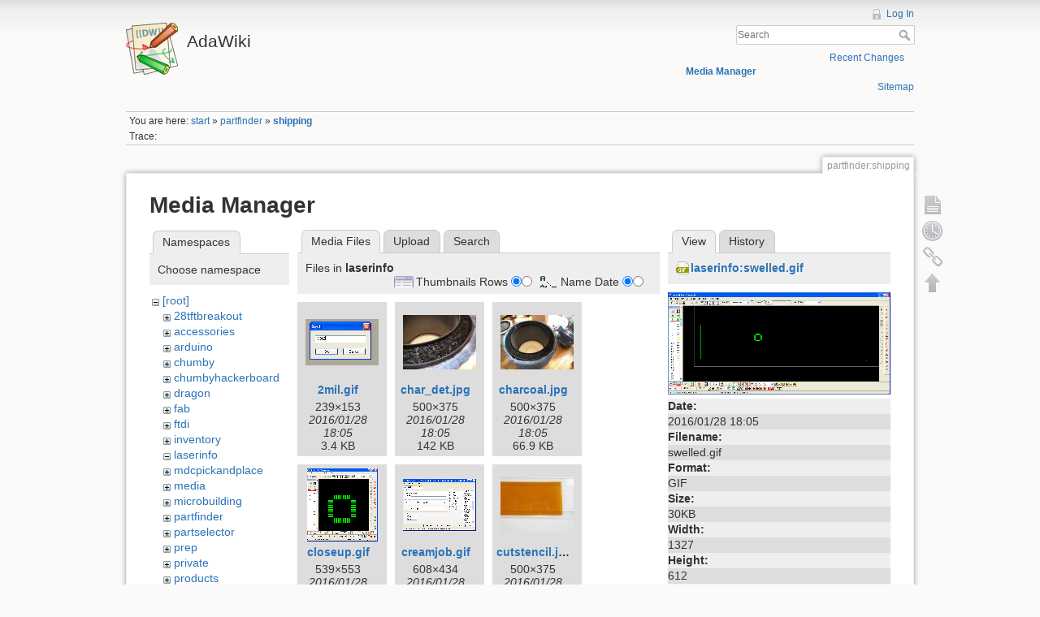

--- FILE ---
content_type: text/html; charset=utf-8
request_url: http://wiki.ladyada.net/partfinder/shipping?image=laserinfo%3Aswelled.gif&ns=laserinfo&tab_details=view&do=media&tab_files=files
body_size: 37857
content:
<!DOCTYPE html>
<html lang="en" dir="ltr" class="no-js">
<head>
    <meta charset="utf-8" />
    <title>partfinder:shipping [AdaWiki]</title>
    <script>(function(H){H.className=H.className.replace(/\bno-js\b/,'js')})(document.documentElement)</script>
    <meta name="generator" content="DokuWiki"/>
<meta name="robots" content="noindex,nofollow"/>
<link rel="search" type="application/opensearchdescription+xml" href="/lib/exe/opensearch.php" title="AdaWiki"/>
<link rel="start" href="/"/>
<link rel="contents" href="/partfinder/shipping?do=index" title="Sitemap"/>
<link rel="alternate" type="application/rss+xml" title="Recent Changes" href="/feed.php"/>
<link rel="alternate" type="application/rss+xml" title="Current namespace" href="/feed.php?mode=list&amp;ns=partfinder"/>
<link rel="alternate" type="text/html" title="Plain HTML" href="/_export/xhtml/partfinder/shipping"/>
<link rel="alternate" type="text/plain" title="Wiki Markup" href="/_export/raw/partfinder/shipping"/>
<link rel="stylesheet" type="text/css" href="/lib/exe/css.php?t=dokuwiki&amp;tseed=c503b46fe452c80cb097188d863f4b9e"/>
<!--[if gte IE 9]><!-->
<script type="text/javascript">/*<![CDATA[*/var NS='partfinder';var JSINFO = {"id":"partfinder:shipping","namespace":"partfinder"};
/*!]]>*/</script>
<script type="text/javascript" charset="utf-8" src="/lib/exe/jquery.php?tseed=d41d8cd98f00b204e9800998ecf8427e"></script>
<script type="text/javascript" charset="utf-8" src="/lib/exe/js.php?t=dokuwiki&amp;tseed=c503b46fe452c80cb097188d863f4b9e"></script>
<script type="text/javascript" charset="utf-8" src="/lib/plugins/googlemap3/googlemap3.js"></script>
<script type="text/javascript" charset="utf-8">/*<![CDATA[*/
function loadScript() {
  var script = document.createElement("script");
  script.type = "text/javascript";
  script.src = "http://maps.google.com/maps/api/js?sensor=false&callback=init_googlemap3";
  document.body.appendChild(script);
}
var googlscriptloaded = 0;

/*!]]>*/</script>
<!--<![endif]-->
    <meta name="viewport" content="width=device-width,initial-scale=1" />
    <link rel="shortcut icon" href="/lib/tpl/dokuwiki/images/favicon.ico" />
<link rel="apple-touch-icon" href="/lib/tpl/dokuwiki/images/apple-touch-icon.png" />
    </head>

<body>
    <!--[if lte IE 8 ]><div id="IE8"><![endif]-->
    <div id="dokuwiki__site"><div id="dokuwiki__top" class="site dokuwiki mode_media tpl_dokuwiki     ">

        
<!-- ********** HEADER ********** -->
<div id="dokuwiki__header"><div class="pad group">

    
    <div class="headings group">
        <ul class="a11y skip">
            <li><a href="#dokuwiki__content">skip to content</a></li>
        </ul>

        <h1><a href="/start"  accesskey="h" title="[H]"><img src="/lib/tpl/dokuwiki/images/logo.png" width="64" height="64" alt="" /> <span>AdaWiki</span></a></h1>
            </div>

    <div class="tools group">
        <!-- USER TOOLS -->
                    <div id="dokuwiki__usertools">
                <h3 class="a11y">User Tools</h3>
                <ul>
                    <li><a href="/partfinder/shipping?do=login&amp;sectok="  class="action login" rel="nofollow" title="Log In">Log In</a></li>                </ul>
            </div>
        
        <!-- SITE TOOLS -->
        <div id="dokuwiki__sitetools">
            <h3 class="a11y">Site Tools</h3>
            <form action="/start" accept-charset="utf-8" class="search" id="dw__search" method="get" role="search"><div class="no"><input type="hidden" name="do" value="search" /><input type="text" placeholder="Search" id="qsearch__in" accesskey="f" name="id" class="edit" title="[F]" /><button type="submit" title="Search">Search</button><div id="qsearch__out" class="ajax_qsearch JSpopup"></div></div></form>            <div class="mobileTools">
                <form action="/doku.php" method="get" accept-charset="utf-8"><div class="no"><input type="hidden" name="id" value="partfinder:shipping" /><select name="do" class="edit quickselect" title="Tools"><option value="">Tools</option><optgroup label="Page Tools"><option value="">Show page</option><option value="revisions">Old revisions</option><option value="backlink">Backlinks</option></optgroup><optgroup label="Site Tools"><option value="recent">Recent Changes</option><option value="media">Media Manager</option><option value="index">Sitemap</option></optgroup><optgroup label="User Tools"><option value="login">Log In</option></optgroup></select><button type="submit">&gt;</button></div></form>            </div>
            <ul>
                <li><a href="/partfinder/shipping?do=recent"  class="action recent" accesskey="r" rel="nofollow" title="Recent Changes [R]">Recent Changes</a></li><li><a href="/partfinder/shipping?do=media&amp;ns=partfinder"  class="action media" rel="nofollow" title="Media Manager">Media Manager</a></li><li><a href="/partfinder/shipping?do=index"  class="action index" accesskey="x" rel="nofollow" title="Sitemap [X]">Sitemap</a></li>            </ul>
        </div>

    </div>

    <!-- BREADCRUMBS -->
            <div class="breadcrumbs">
                            <div class="youarehere"><span class="bchead">You are here: </span><span class="home"><bdi><a href="/start" class="wikilink1" title="start">start</a></bdi></span> » <bdi><a href="/partfinder/start" class="wikilink1" title="partfinder:start">partfinder</a></bdi> » <bdi><span class="curid"><a href="/partfinder/shipping" class="wikilink1" title="partfinder:shipping">shipping</a></span></bdi></div>
                                        <div class="trace"><span class="bchead">Trace:</span></div>
                    </div>
    


    <hr class="a11y" />
</div></div><!-- /header -->

        <div class="wrapper group">

            
            <!-- ********** CONTENT ********** -->
            <div id="dokuwiki__content"><div class="pad group">
                
                <div class="pageId"><span>partfinder:shipping</span></div>

                <div class="page group">
                                                            <!-- wikipage start -->
                    <div id="mediamanager__page">
<h1>Media Manager</h1>
<div class="panel namespaces">
<h2>Namespaces</h2>
<div class="panelHeader">Choose namespace</div>
<div class="panelContent" id="media__tree">

<ul class="idx">
<li class="media level0 open"><img src="/lib/images/minus.gif" alt="−" /><div class="li"><a href="/partfinder/shipping?ns=&amp;tab_files=files&amp;do=media&amp;tab_details=view&amp;image=laserinfo%3Aswelled.gif" class="idx_dir">[root]</a></div>
<ul class="idx">
<li class="media level1 closed"><img src="/lib/images/plus.gif" alt="+" /><div class="li"><a href="/partfinder/shipping?ns=28tftbreakout&amp;tab_files=files&amp;do=media&amp;tab_details=view&amp;image=laserinfo%3Aswelled.gif" class="idx_dir">28tftbreakout</a></div></li>
<li class="media level1 closed"><img src="/lib/images/plus.gif" alt="+" /><div class="li"><a href="/partfinder/shipping?ns=accessories&amp;tab_files=files&amp;do=media&amp;tab_details=view&amp;image=laserinfo%3Aswelled.gif" class="idx_dir">accessories</a></div></li>
<li class="media level1 closed"><img src="/lib/images/plus.gif" alt="+" /><div class="li"><a href="/partfinder/shipping?ns=arduino&amp;tab_files=files&amp;do=media&amp;tab_details=view&amp;image=laserinfo%3Aswelled.gif" class="idx_dir">arduino</a></div></li>
<li class="media level1 closed"><img src="/lib/images/plus.gif" alt="+" /><div class="li"><a href="/partfinder/shipping?ns=chumby&amp;tab_files=files&amp;do=media&amp;tab_details=view&amp;image=laserinfo%3Aswelled.gif" class="idx_dir">chumby</a></div></li>
<li class="media level1 closed"><img src="/lib/images/plus.gif" alt="+" /><div class="li"><a href="/partfinder/shipping?ns=chumbyhackerboard&amp;tab_files=files&amp;do=media&amp;tab_details=view&amp;image=laserinfo%3Aswelled.gif" class="idx_dir">chumbyhackerboard</a></div></li>
<li class="media level1 closed"><img src="/lib/images/plus.gif" alt="+" /><div class="li"><a href="/partfinder/shipping?ns=dragon&amp;tab_files=files&amp;do=media&amp;tab_details=view&amp;image=laserinfo%3Aswelled.gif" class="idx_dir">dragon</a></div></li>
<li class="media level1 closed"><img src="/lib/images/plus.gif" alt="+" /><div class="li"><a href="/partfinder/shipping?ns=fab&amp;tab_files=files&amp;do=media&amp;tab_details=view&amp;image=laserinfo%3Aswelled.gif" class="idx_dir">fab</a></div></li>
<li class="media level1 closed"><img src="/lib/images/plus.gif" alt="+" /><div class="li"><a href="/partfinder/shipping?ns=ftdi&amp;tab_files=files&amp;do=media&amp;tab_details=view&amp;image=laserinfo%3Aswelled.gif" class="idx_dir">ftdi</a></div></li>
<li class="media level1 closed"><img src="/lib/images/plus.gif" alt="+" /><div class="li"><a href="/partfinder/shipping?ns=inventory&amp;tab_files=files&amp;do=media&amp;tab_details=view&amp;image=laserinfo%3Aswelled.gif" class="idx_dir">inventory</a></div></li>
<li class="media level1 open"><img src="/lib/images/minus.gif" alt="−" /><div class="li"><a href="/partfinder/shipping?ns=laserinfo&amp;tab_files=files&amp;do=media&amp;tab_details=view&amp;image=laserinfo%3Aswelled.gif" class="idx_dir">laserinfo</a></div></li>
<li class="media level1 closed"><img src="/lib/images/plus.gif" alt="+" /><div class="li"><a href="/partfinder/shipping?ns=mdcpickandplace&amp;tab_files=files&amp;do=media&amp;tab_details=view&amp;image=laserinfo%3Aswelled.gif" class="idx_dir">mdcpickandplace</a></div></li>
<li class="media level1 closed"><img src="/lib/images/plus.gif" alt="+" /><div class="li"><a href="/partfinder/shipping?ns=media&amp;tab_files=files&amp;do=media&amp;tab_details=view&amp;image=laserinfo%3Aswelled.gif" class="idx_dir">media</a></div></li>
<li class="media level1 closed"><img src="/lib/images/plus.gif" alt="+" /><div class="li"><a href="/partfinder/shipping?ns=microbuilding&amp;tab_files=files&amp;do=media&amp;tab_details=view&amp;image=laserinfo%3Aswelled.gif" class="idx_dir">microbuilding</a></div></li>
<li class="media level1 closed"><img src="/lib/images/plus.gif" alt="+" /><div class="li"><a href="/partfinder/shipping?ns=partfinder&amp;tab_files=files&amp;do=media&amp;tab_details=view&amp;image=laserinfo%3Aswelled.gif" class="idx_dir">partfinder</a></div></li>
<li class="media level1 closed"><img src="/lib/images/plus.gif" alt="+" /><div class="li"><a href="/partfinder/shipping?ns=partselector&amp;tab_files=files&amp;do=media&amp;tab_details=view&amp;image=laserinfo%3Aswelled.gif" class="idx_dir">partselector</a></div></li>
<li class="media level1 closed"><img src="/lib/images/plus.gif" alt="+" /><div class="li"><a href="/partfinder/shipping?ns=prep&amp;tab_files=files&amp;do=media&amp;tab_details=view&amp;image=laserinfo%3Aswelled.gif" class="idx_dir">prep</a></div></li>
<li class="media level1 closed"><img src="/lib/images/plus.gif" alt="+" /><div class="li"><a href="/partfinder/shipping?ns=private&amp;tab_files=files&amp;do=media&amp;tab_details=view&amp;image=laserinfo%3Aswelled.gif" class="idx_dir">private</a></div></li>
<li class="media level1 closed"><img src="/lib/images/plus.gif" alt="+" /><div class="li"><a href="/partfinder/shipping?ns=products&amp;tab_files=files&amp;do=media&amp;tab_details=view&amp;image=laserinfo%3Aswelled.gif" class="idx_dir">products</a></div></li>
<li class="media level1 closed"><img src="/lib/images/plus.gif" alt="+" /><div class="li"><a href="/partfinder/shipping?ns=tempcontroller&amp;tab_files=files&amp;do=media&amp;tab_details=view&amp;image=laserinfo%3Aswelled.gif" class="idx_dir">tempcontroller</a></div></li>
<li class="media level1 closed"><img src="/lib/images/plus.gif" alt="+" /><div class="li"><a href="/partfinder/shipping?ns=todo&amp;tab_files=files&amp;do=media&amp;tab_details=view&amp;image=laserinfo%3Aswelled.gif" class="idx_dir">todo</a></div></li>
<li class="media level1 closed"><img src="/lib/images/plus.gif" alt="+" /><div class="li"><a href="/partfinder/shipping?ns=tutorials&amp;tab_files=files&amp;do=media&amp;tab_details=view&amp;image=laserinfo%3Aswelled.gif" class="idx_dir">tutorials</a></div></li>
<li class="media level1 closed"><img src="/lib/images/plus.gif" alt="+" /><div class="li"><a href="/partfinder/shipping?ns=wavebubble&amp;tab_files=files&amp;do=media&amp;tab_details=view&amp;image=laserinfo%3Aswelled.gif" class="idx_dir">wavebubble</a></div></li>
<li class="media level1 closed"><img src="/lib/images/plus.gif" alt="+" /><div class="li"><a href="/partfinder/shipping?ns=website&amp;tab_files=files&amp;do=media&amp;tab_details=view&amp;image=laserinfo%3Aswelled.gif" class="idx_dir">website</a></div></li>
<li class="media level1 closed"><img src="/lib/images/plus.gif" alt="+" /><div class="li"><a href="/partfinder/shipping?ns=wiki&amp;tab_files=files&amp;do=media&amp;tab_details=view&amp;image=laserinfo%3Aswelled.gif" class="idx_dir">wiki</a></div></li>
<li class="media level1 closed"><img src="/lib/images/plus.gif" alt="+" /><div class="li"><a href="/partfinder/shipping?ns=x0x&amp;tab_files=files&amp;do=media&amp;tab_details=view&amp;image=laserinfo%3Aswelled.gif" class="idx_dir">x0x</a></div></li>
<li class="media level1 closed"><img src="/lib/images/plus.gif" alt="+" /><div class="li"><a href="/partfinder/shipping?ns=zencartmods&amp;tab_files=files&amp;do=media&amp;tab_details=view&amp;image=laserinfo%3Aswelled.gif" class="idx_dir">zencartmods</a></div></li>
</ul></li>
</ul>
</div>
</div>
<div class="panel filelist">
<h2 class="a11y">Media Files</h2>
<ul class="tabs">
<li><strong>Media Files</strong></li>
<li><a href="/partfinder/shipping?tab_files=upload&amp;do=media&amp;tab_details=view&amp;image=laserinfo%3Aswelled.gif&amp;ns=laserinfo">Upload</a></li>
<li><a href="/partfinder/shipping?tab_files=search&amp;do=media&amp;tab_details=view&amp;image=laserinfo%3Aswelled.gif&amp;ns=laserinfo">Search</a></li>
</ul>
<div class="panelHeader">
<h3>Files in <strong>laserinfo</strong></h3>
<form class="options" method="get" action="/partfinder/shipping" accept-charset="utf-8"><div class="no">
<input type="hidden" name="do" value="media" /><input type="hidden" name="tab_files" value="files" /><input type="hidden" name="tab_details" value="view" /><input type="hidden" name="image" value="laserinfo:swelled.gif" /><input type="hidden" name="ns" value="laserinfo" /><ul>
<li class="listType"><label class="thumbs" for="listType__thumbs"><input type="radio" id="listType__thumbs" name="list_dwmedia" value="thumbs" checked="checked" /> <span>Thumbnails</span></label>
<label class="rows" for="listType__rows"><input type="radio" id="listType__rows" name="list_dwmedia" value="rows" /> <span>Rows</span></label>
</li>
<li class="sortBy"><label class="name" for="sortBy__name"><input type="radio" id="sortBy__name" name="sort_dwmedia" value="name" checked="checked" /> <span>Name</span></label>
<label class="date" for="sortBy__date"><input type="radio" id="sortBy__date" name="sort_dwmedia" value="date" /> <span>Date</span></label>
</li>
<li><button type="submit">Apply</button>
</li>
</ul>
</div></form>
</div>
<div class="panelContent">
<ul class="thumbs"><li><dl title="laserinfo:2mil.gif">
<dt><a id="l_:laserinfo:2mil.gif" class="image thumb" href="/partfinder/shipping?image=laserinfo%3A2mil.gif&amp;ns=laserinfo&amp;tab_details=view&amp;do=media&amp;tab_files=files"><img src="/_media/laserinfo/2mil.gif?w=90&amp;h=57&amp;t=1454004349&amp;tok=b54ed6" alt="laserinfo:2mil.gif" /></a></dt>
<dd class="name"><a href="/partfinder/shipping?image=laserinfo%3A2mil.gif&amp;ns=laserinfo&amp;tab_details=view&amp;do=media&amp;tab_files=files" id="h_:laserinfo:2mil.gif">2mil.gif</a></dd>
<dd class="size">239&#215;153</dd>
<dd class="date">2016/01/28 18:05</dd>
<dd class="filesize">3.4 KB</dd>
</dl></li>
<li><dl title="laserinfo:char_det.jpg">
<dt><a id="l_:laserinfo:char_det.jpg" class="image thumb" href="/partfinder/shipping?image=laserinfo%3Achar_det.jpg&amp;ns=laserinfo&amp;tab_details=view&amp;do=media&amp;tab_files=files"><img src="/_media/laserinfo/char_det.jpg?w=90&amp;h=67&amp;t=1454004349&amp;tok=1608c9" alt="laserinfo:char_det.jpg" /></a></dt>
<dd class="name"><a href="/partfinder/shipping?image=laserinfo%3Achar_det.jpg&amp;ns=laserinfo&amp;tab_details=view&amp;do=media&amp;tab_files=files" id="h_:laserinfo:char_det.jpg">char_det.jpg</a></dd>
<dd class="size">500&#215;375</dd>
<dd class="date">2016/01/28 18:05</dd>
<dd class="filesize">142 KB</dd>
</dl></li>
<li><dl title="laserinfo:charcoal.jpg">
<dt><a id="l_:laserinfo:charcoal.jpg" class="image thumb" href="/partfinder/shipping?image=laserinfo%3Acharcoal.jpg&amp;ns=laserinfo&amp;tab_details=view&amp;do=media&amp;tab_files=files"><img src="/_media/laserinfo/charcoal.jpg?w=90&amp;h=67&amp;t=1454004349&amp;tok=861829" alt="laserinfo:charcoal.jpg" /></a></dt>
<dd class="name"><a href="/partfinder/shipping?image=laserinfo%3Acharcoal.jpg&amp;ns=laserinfo&amp;tab_details=view&amp;do=media&amp;tab_files=files" id="h_:laserinfo:charcoal.jpg">charcoal.jpg</a></dd>
<dd class="size">500&#215;375</dd>
<dd class="date">2016/01/28 18:05</dd>
<dd class="filesize">66.9 KB</dd>
</dl></li>
<li><dl title="laserinfo:closeup.gif">
<dt><a id="l_:laserinfo:closeup.gif" class="image thumb" href="/partfinder/shipping?image=laserinfo%3Acloseup.gif&amp;ns=laserinfo&amp;tab_details=view&amp;do=media&amp;tab_files=files"><img src="/_media/laserinfo/closeup.gif?w=87&amp;h=90&amp;t=1454004349&amp;tok=b43693" alt="laserinfo:closeup.gif" /></a></dt>
<dd class="name"><a href="/partfinder/shipping?image=laserinfo%3Acloseup.gif&amp;ns=laserinfo&amp;tab_details=view&amp;do=media&amp;tab_files=files" id="h_:laserinfo:closeup.gif">closeup.gif</a></dd>
<dd class="size">539&#215;553</dd>
<dd class="date">2016/01/28 18:05</dd>
<dd class="filesize">22.5 KB</dd>
</dl></li>
<li><dl title="laserinfo:creamjob.gif">
<dt><a id="l_:laserinfo:creamjob.gif" class="image thumb" href="/partfinder/shipping?image=laserinfo%3Acreamjob.gif&amp;ns=laserinfo&amp;tab_details=view&amp;do=media&amp;tab_files=files"><img src="/_media/laserinfo/creamjob.gif?w=90&amp;h=64&amp;t=1454004349&amp;tok=f5d203" alt="laserinfo:creamjob.gif" /></a></dt>
<dd class="name"><a href="/partfinder/shipping?image=laserinfo%3Acreamjob.gif&amp;ns=laserinfo&amp;tab_details=view&amp;do=media&amp;tab_files=files" id="h_:laserinfo:creamjob.gif">creamjob.gif</a></dd>
<dd class="size">608&#215;434</dd>
<dd class="date">2016/01/28 18:05</dd>
<dd class="filesize">38 KB</dd>
</dl></li>
<li><dl title="laserinfo:cutstencil.jpg">
<dt><a id="l_:laserinfo:cutstencil.jpg" class="image thumb" href="/partfinder/shipping?image=laserinfo%3Acutstencil.jpg&amp;ns=laserinfo&amp;tab_details=view&amp;do=media&amp;tab_files=files"><img src="/_media/laserinfo/cutstencil.jpg?w=90&amp;h=67&amp;t=1454004349&amp;tok=1cbb2e" alt="laserinfo:cutstencil.jpg" /></a></dt>
<dd class="name"><a href="/partfinder/shipping?image=laserinfo%3Acutstencil.jpg&amp;ns=laserinfo&amp;tab_details=view&amp;do=media&amp;tab_files=files" id="h_:laserinfo:cutstencil.jpg">cutstencil.jpg</a></dd>
<dd class="size">500&#215;375</dd>
<dd class="date">2016/01/28 18:05</dd>
<dd class="filesize">15.3 KB</dd>
</dl></li>
<li><dl title="laserinfo:dcodes.gif">
<dt><a id="l_:laserinfo:dcodes.gif" class="image thumb" href="/partfinder/shipping?image=laserinfo%3Adcodes.gif&amp;ns=laserinfo&amp;tab_details=view&amp;do=media&amp;tab_files=files"><img src="/_media/laserinfo/dcodes.gif?w=89&amp;h=53&amp;t=1454004349&amp;tok=c3cdf5" alt="laserinfo:dcodes.gif" /></a></dt>
<dd class="name"><a href="/partfinder/shipping?image=laserinfo%3Adcodes.gif&amp;ns=laserinfo&amp;tab_details=view&amp;do=media&amp;tab_files=files" id="h_:laserinfo:dcodes.gif">dcodes.gif</a></dd>
<dd class="size">322&#215;193</dd>
<dd class="date">2016/01/28 18:05</dd>
<dd class="filesize">5.8 KB</dd>
</dl></li>
<li><dl title="laserinfo:eagle.gif">
<dt><a id="l_:laserinfo:eagle.gif" class="image thumb" href="/partfinder/shipping?image=laserinfo%3Aeagle.gif&amp;ns=laserinfo&amp;tab_details=view&amp;do=media&amp;tab_files=files"><img src="/_media/laserinfo/eagle.gif?w=90&amp;h=68&amp;t=1454004349&amp;tok=90e515" alt="laserinfo:eagle.gif" /></a></dt>
<dd class="name"><a href="/partfinder/shipping?image=laserinfo%3Aeagle.gif&amp;ns=laserinfo&amp;tab_details=view&amp;do=media&amp;tab_files=files" id="h_:laserinfo:eagle.gif">eagle.gif</a></dd>
<dd class="size">1011&#215;773</dd>
<dd class="date">2016/01/28 18:05</dd>
<dd class="filesize">28.7 KB</dd>
</dl></li>
<li><dl title="laserinfo:filterdetail.jpg">
<dt><a id="l_:laserinfo:filterdetail.jpg" class="image thumb" href="/partfinder/shipping?image=laserinfo%3Afilterdetail.jpg&amp;ns=laserinfo&amp;tab_details=view&amp;do=media&amp;tab_files=files"><img src="/_media/laserinfo/filterdetail.jpg?w=90&amp;h=67&amp;t=1454004349&amp;tok=177fd8" alt="laserinfo:filterdetail.jpg" /></a></dt>
<dd class="name"><a href="/partfinder/shipping?image=laserinfo%3Afilterdetail.jpg&amp;ns=laserinfo&amp;tab_details=view&amp;do=media&amp;tab_files=files" id="h_:laserinfo:filterdetail.jpg">filterdetail.jpg</a></dd>
<dd class="size">500&#215;375</dd>
<dd class="date">2016/01/28 18:05</dd>
<dd class="filesize">32.9 KB</dd>
</dl></li>
<li><dl title="laserinfo:foam.jpg">
<dt><a id="l_:laserinfo:foam.jpg" class="image thumb" href="/partfinder/shipping?image=laserinfo%3Afoam.jpg&amp;ns=laserinfo&amp;tab_details=view&amp;do=media&amp;tab_files=files"><img src="/_media/laserinfo/foam.jpg?w=90&amp;h=67&amp;t=1454004349&amp;tok=c97e27" alt="laserinfo:foam.jpg" /></a></dt>
<dd class="name"><a href="/partfinder/shipping?image=laserinfo%3Afoam.jpg&amp;ns=laserinfo&amp;tab_details=view&amp;do=media&amp;tab_files=files" id="h_:laserinfo:foam.jpg">foam.jpg</a></dd>
<dd class="size">500&#215;375</dd>
<dd class="date">2016/01/28 18:05</dd>
<dd class="filesize">49.9 KB</dd>
</dl></li>
<li><dl title="laserinfo:hepa.jpg">
<dt><a id="l_:laserinfo:hepa.jpg" class="image thumb" href="/partfinder/shipping?image=laserinfo%3Ahepa.jpg&amp;ns=laserinfo&amp;tab_details=view&amp;do=media&amp;tab_files=files"><img src="/_media/laserinfo/hepa.jpg?w=90&amp;h=67&amp;t=1454004349&amp;tok=ae30ae" alt="laserinfo:hepa.jpg" /></a></dt>
<dd class="name"><a href="/partfinder/shipping?image=laserinfo%3Ahepa.jpg&amp;ns=laserinfo&amp;tab_details=view&amp;do=media&amp;tab_files=files" id="h_:laserinfo:hepa.jpg">hepa.jpg</a></dd>
<dd class="size">500&#215;375</dd>
<dd class="date">2016/01/28 18:05</dd>
<dd class="filesize">67.6 KB</dd>
</dl></li>
<li><dl title="laserinfo:images.jpeg">
<dt><a id="l_:laserinfo:images.jpeg" class="image thumb" href="/partfinder/shipping?image=laserinfo%3Aimages.jpeg&amp;ns=laserinfo&amp;tab_details=view&amp;do=media&amp;tab_files=files"><img src="/_media/laserinfo/images.jpeg?w=80&amp;h=90&amp;t=1454004349&amp;tok=c3b2ac" alt="laserinfo:images.jpeg" /></a></dt>
<dd class="name"><a href="/partfinder/shipping?image=laserinfo%3Aimages.jpeg&amp;ns=laserinfo&amp;tab_details=view&amp;do=media&amp;tab_files=files" id="h_:laserinfo:images.jpeg">images.jpeg</a></dd>
<dd class="size">212&#215;238</dd>
<dd class="date">2016/01/28 18:05</dd>
<dd class="filesize">14.8 KB</dd>
</dl></li>
<li><dl title="laserinfo:import.gif">
<dt><a id="l_:laserinfo:import.gif" class="image thumb" href="/partfinder/shipping?image=laserinfo%3Aimport.gif&amp;ns=laserinfo&amp;tab_details=view&amp;do=media&amp;tab_files=files"><img src="/_media/laserinfo/import.gif?w=90&amp;h=90&amp;t=1454004349&amp;tok=7b0afe" alt="laserinfo:import.gif" /></a></dt>
<dd class="name"><a href="/partfinder/shipping?image=laserinfo%3Aimport.gif&amp;ns=laserinfo&amp;tab_details=view&amp;do=media&amp;tab_files=files" id="h_:laserinfo:import.gif">import.gif</a></dd>
<dd class="size">487&#215;487</dd>
<dd class="date">2016/01/28 18:05</dd>
<dd class="filesize">11.2 KB</dd>
</dl></li>
<li><dl title="laserinfo:lfcspkapton.jpg">
<dt><a id="l_:laserinfo:lfcspkapton.jpg" class="image thumb" href="/partfinder/shipping?image=laserinfo%3Alfcspkapton.jpg&amp;ns=laserinfo&amp;tab_details=view&amp;do=media&amp;tab_files=files"><img src="/_media/laserinfo/lfcspkapton.jpg?w=89&amp;h=67&amp;t=1454004349&amp;tok=2516e6" alt="laserinfo:lfcspkapton.jpg" /></a></dt>
<dd class="name"><a href="/partfinder/shipping?image=laserinfo%3Alfcspkapton.jpg&amp;ns=laserinfo&amp;tab_details=view&amp;do=media&amp;tab_files=files" id="h_:laserinfo:lfcspkapton.jpg">lfcspkapton.jpg</a></dd>
<dd class="size">350&#215;263</dd>
<dd class="date">2016/01/28 18:05</dd>
<dd class="filesize">17.7 KB</dd>
</dl></li>
<li><dl title="laserinfo:lima_bean_etched.jpg">
<dt><a id="l_:laserinfo:lima_bean_etched.jpg" class="image thumb" href="/partfinder/shipping?image=laserinfo%3Alima_bean_etched.jpg&amp;ns=laserinfo&amp;tab_details=view&amp;do=media&amp;tab_files=files"><img src="/_media/laserinfo/lima_bean_etched.jpg?w=90&amp;h=67&amp;t=1454004349&amp;tok=97366d" alt="laserinfo:lima_bean_etched.jpg" /></a></dt>
<dd class="name"><a href="/partfinder/shipping?image=laserinfo%3Alima_bean_etched.jpg&amp;ns=laserinfo&amp;tab_details=view&amp;do=media&amp;tab_files=files" id="h_:laserinfo:lima_bean_etched.jpg">lima_bean_etched.jpg</a></dd>
<dd class="size">697&#215;522</dd>
<dd class="date">2016/01/28 18:05</dd>
<dd class="filesize">80.2 KB</dd>
</dl></li>
<li><dl title="laserinfo:lima_beans_on_lentil_jig.jpg">
<dt><a id="l_:laserinfo:lima_beans_on_lentil_jig.jpg" class="image thumb" href="/partfinder/shipping?image=laserinfo%3Alima_beans_on_lentil_jig.jpg&amp;ns=laserinfo&amp;tab_details=view&amp;do=media&amp;tab_files=files"><img src="/_media/laserinfo/lima_beans_on_lentil_jig.jpg?w=90&amp;h=67&amp;t=1454004349&amp;tok=0673b1" alt="laserinfo:lima_beans_on_lentil_jig.jpg" /></a></dt>
<dd class="name"><a href="/partfinder/shipping?image=laserinfo%3Alima_beans_on_lentil_jig.jpg&amp;ns=laserinfo&amp;tab_details=view&amp;do=media&amp;tab_files=files" id="h_:laserinfo:lima_beans_on_lentil_jig.jpg">lima_beans_on_lentil_jig.jpg</a></dd>
<dd class="size">972&#215;729</dd>
<dd class="date">2016/01/28 18:05</dd>
<dd class="filesize">164.3 KB</dd>
</dl></li>
<li><dl title="laserinfo:new-filter.jpg">
<dt><a id="l_:laserinfo:new-filter.jpg" class="image thumb" href="/partfinder/shipping?image=laserinfo%3Anew-filter.jpg&amp;ns=laserinfo&amp;tab_details=view&amp;do=media&amp;tab_files=files"><img src="/_media/laserinfo/new-filter.jpg?w=90&amp;h=67&amp;t=1454004349&amp;tok=f53c0c" alt="laserinfo:new-filter.jpg" /></a></dt>
<dd class="name"><a href="/partfinder/shipping?image=laserinfo%3Anew-filter.jpg&amp;ns=laserinfo&amp;tab_details=view&amp;do=media&amp;tab_files=files" id="h_:laserinfo:new-filter.jpg">new-filter.jpg</a></dd>
<dd class="size">500&#215;375</dd>
<dd class="date">2016/01/28 18:05</dd>
<dd class="filesize">40.2 KB</dd>
</dl></li>
<li><dl title="laserinfo:old-filter.jpg">
<dt><a id="l_:laserinfo:old-filter.jpg" class="image thumb" href="/partfinder/shipping?image=laserinfo%3Aold-filter.jpg&amp;ns=laserinfo&amp;tab_details=view&amp;do=media&amp;tab_files=files"><img src="/_media/laserinfo/old-filter.jpg?w=90&amp;h=67&amp;t=1454004349&amp;tok=1fe531" alt="laserinfo:old-filter.jpg" /></a></dt>
<dd class="name"><a href="/partfinder/shipping?image=laserinfo%3Aold-filter.jpg&amp;ns=laserinfo&amp;tab_details=view&amp;do=media&amp;tab_files=files" id="h_:laserinfo:old-filter.jpg">old-filter.jpg</a></dd>
<dd class="size">500&#215;375</dd>
<dd class="date">2016/01/28 18:05</dd>
<dd class="filesize">41.2 KB</dd>
</dl></li>
<li><dl title="laserinfo:opened.jpg">
<dt><a id="l_:laserinfo:opened.jpg" class="image thumb" href="/partfinder/shipping?image=laserinfo%3Aopened.jpg&amp;ns=laserinfo&amp;tab_details=view&amp;do=media&amp;tab_files=files"><img src="/_media/laserinfo/opened.jpg?w=90&amp;h=67&amp;t=1454004349&amp;tok=408ba8" alt="laserinfo:opened.jpg" /></a></dt>
<dd class="name"><a href="/partfinder/shipping?image=laserinfo%3Aopened.jpg&amp;ns=laserinfo&amp;tab_details=view&amp;do=media&amp;tab_files=files" id="h_:laserinfo:opened.jpg">opened.jpg</a></dd>
<dd class="size">500&#215;375</dd>
<dd class="date">2016/01/28 18:05</dd>
<dd class="filesize">60.3 KB</dd>
</dl></li>
<li><dl title="laserinfo:pads.gif">
<dt><a id="l_:laserinfo:pads.gif" class="image thumb" href="/partfinder/shipping?image=laserinfo%3Apads.gif&amp;ns=laserinfo&amp;tab_details=view&amp;do=media&amp;tab_files=files"><img src="/_media/laserinfo/pads.gif?w=88&amp;h=90&amp;t=1454004349&amp;tok=57da22" alt="laserinfo:pads.gif" /></a></dt>
<dd class="name"><a href="/partfinder/shipping?image=laserinfo%3Apads.gif&amp;ns=laserinfo&amp;tab_details=view&amp;do=media&amp;tab_files=files" id="h_:laserinfo:pads.gif">pads.gif</a></dd>
<dd class="size">414&#215;420</dd>
<dd class="date">2016/01/28 18:05</dd>
<dd class="filesize">9 KB</dd>
</dl></li>
<li><dl title="laserinfo:pdfprint.gif">
<dt><a id="l_:laserinfo:pdfprint.gif" class="image thumb" href="/partfinder/shipping?image=laserinfo%3Apdfprint.gif&amp;ns=laserinfo&amp;tab_details=view&amp;do=media&amp;tab_files=files"><img src="/_media/laserinfo/pdfprint.gif?w=90&amp;h=69&amp;t=1454004349&amp;tok=f36c36" alt="laserinfo:pdfprint.gif" /></a></dt>
<dd class="name"><a href="/partfinder/shipping?image=laserinfo%3Apdfprint.gif&amp;ns=laserinfo&amp;tab_details=view&amp;do=media&amp;tab_files=files" id="h_:laserinfo:pdfprint.gif">pdfprint.gif</a></dd>
<dd class="size">513&#215;397</dd>
<dd class="date">2016/01/28 18:05</dd>
<dd class="filesize">10.1 KB</dd>
</dl></li>
<li><dl title="laserinfo:postswell.gif">
<dt><a id="l_:laserinfo:postswell.gif" class="image thumb" href="/partfinder/shipping?image=laserinfo%3Apostswell.gif&amp;ns=laserinfo&amp;tab_details=view&amp;do=media&amp;tab_files=files"><img src="/_media/laserinfo/postswell.gif?w=90&amp;h=85&amp;t=1454004349&amp;tok=90fd57" alt="laserinfo:postswell.gif" /></a></dt>
<dd class="name"><a href="/partfinder/shipping?image=laserinfo%3Apostswell.gif&amp;ns=laserinfo&amp;tab_details=view&amp;do=media&amp;tab_files=files" id="h_:laserinfo:postswell.gif">postswell.gif</a></dd>
<dd class="size">619&#215;589</dd>
<dd class="date">2016/01/28 18:05</dd>
<dd class="filesize">25.1 KB</dd>
</dl></li>
<li><dl title="laserinfo:remove-filter.jpg">
<dt><a id="l_:laserinfo:remove-filter.jpg" class="image thumb" href="/partfinder/shipping?image=laserinfo%3Aremove-filter.jpg&amp;ns=laserinfo&amp;tab_details=view&amp;do=media&amp;tab_files=files"><img src="/_media/laserinfo/remove-filter.jpg?w=90&amp;h=67&amp;t=1454004349&amp;tok=0e9b8a" alt="laserinfo:remove-filter.jpg" /></a></dt>
<dd class="name"><a href="/partfinder/shipping?image=laserinfo%3Aremove-filter.jpg&amp;ns=laserinfo&amp;tab_details=view&amp;do=media&amp;tab_files=files" id="h_:laserinfo:remove-filter.jpg">remove-filter.jpg</a></dd>
<dd class="size">500&#215;375</dd>
<dd class="date">2016/01/28 18:05</dd>
<dd class="filesize">60.8 KB</dd>
</dl></li>
<li><dl title="laserinfo:swelled.gif">
<dt><a id="l_:laserinfo:swelled.gif" class="image thumb" href="/partfinder/shipping?image=laserinfo%3Aswelled.gif&amp;ns=laserinfo&amp;tab_details=view&amp;do=media&amp;tab_files=files"><img src="/_media/laserinfo/swelled.gif?w=90&amp;h=41&amp;t=1454004349&amp;tok=cdbfd3" alt="laserinfo:swelled.gif" /></a></dt>
<dd class="name"><a href="/partfinder/shipping?image=laserinfo%3Aswelled.gif&amp;ns=laserinfo&amp;tab_details=view&amp;do=media&amp;tab_files=files" id="h_:laserinfo:swelled.gif">swelled.gif</a></dd>
<dd class="size">1327&#215;612</dd>
<dd class="date">2016/01/28 18:05</dd>
<dd class="filesize">29.8 KB</dd>
</dl></li>
<li><dl title="laserinfo:swelling.gif">
<dt><a id="l_:laserinfo:swelling.gif" class="image thumb" href="/partfinder/shipping?image=laserinfo%3Aswelling.gif&amp;ns=laserinfo&amp;tab_details=view&amp;do=media&amp;tab_files=files"><img src="/_media/laserinfo/swelling.gif?w=88&amp;h=90&amp;t=1454004349&amp;tok=7f64d9" alt="laserinfo:swelling.gif" /></a></dt>
<dd class="name"><a href="/partfinder/shipping?image=laserinfo%3Aswelling.gif&amp;ns=laserinfo&amp;tab_details=view&amp;do=media&amp;tab_files=files" id="h_:laserinfo:swelling.gif">swelling.gif</a></dd>
<dd class="size">415&#215;421</dd>
<dd class="date">2016/01/28 18:05</dd>
<dd class="filesize">10.7 KB</dd>
</dl></li>
<li><dl title="laserinfo:the_final_jig.jpg">
<dt><a id="l_:laserinfo:the_final_jig.jpg" class="image thumb" href="/partfinder/shipping?image=laserinfo%3Athe_final_jig.jpg&amp;ns=laserinfo&amp;tab_details=view&amp;do=media&amp;tab_files=files"><img src="/_media/laserinfo/the_final_jig.jpg?w=90&amp;h=67&amp;t=1454004349&amp;tok=7b083f" alt="laserinfo:the_final_jig.jpg" /></a></dt>
<dd class="name"><a href="/partfinder/shipping?image=laserinfo%3Athe_final_jig.jpg&amp;ns=laserinfo&amp;tab_details=view&amp;do=media&amp;tab_files=files" id="h_:laserinfo:the_final_jig.jpg">the_final_jig.jpg</a></dd>
<dd class="size">1280&#215;960</dd>
<dd class="date">2016/01/28 18:05</dd>
<dd class="filesize">189.9 KB</dd>
</dl></li>
<li><dl title="laserinfo:unwrap.jpg">
<dt><a id="l_:laserinfo:unwrap.jpg" class="image thumb" href="/partfinder/shipping?image=laserinfo%3Aunwrap.jpg&amp;ns=laserinfo&amp;tab_details=view&amp;do=media&amp;tab_files=files"><img src="/_media/laserinfo/unwrap.jpg?w=90&amp;h=67&amp;t=1454004349&amp;tok=db07d3" alt="laserinfo:unwrap.jpg" /></a></dt>
<dd class="name"><a href="/partfinder/shipping?image=laserinfo%3Aunwrap.jpg&amp;ns=laserinfo&amp;tab_details=view&amp;do=media&amp;tab_files=files" id="h_:laserinfo:unwrap.jpg">unwrap.jpg</a></dd>
<dd class="size">500&#215;375</dd>
<dd class="date">2016/01/28 18:05</dd>
<dd class="filesize">60.2 KB</dd>
</dl></li>
</ul>
</div>
</div>
<div class="panel file">
<h2 class="a11y">File</h2>
<ul class="tabs">
<li><strong>View</strong></li>
<li><a href="/partfinder/shipping?tab_details=history&amp;do=media&amp;tab_files=files&amp;image=laserinfo%3Aswelled.gif&amp;ns=laserinfo">History</a></li>
</ul>
<div class="panelHeader"><h3><strong><a href="/_media/laserinfo/swelled.gif" class="select mediafile mf_gif" title="View original file">laserinfo:swelled.gif</a></strong></h3></div>
<div class="panelContent">
<div class="image"><a href="/_media/laserinfo/swelled.gif?t=1454004349&amp;w=500&amp;h=230&amp;tok=d1ab5f" target="_blank" title="View original file"><img src="/_media/laserinfo/swelled.gif?t=1454004349&amp;w=500&amp;h=230&amp;tok=d1ab5f" alt="" style="max-width: 500px;" /></a></div>
<ul class="actions">
</ul>
<dl>
<dt>Date:</dt><dd>2016/01/28 18:05</dd>
<dt>Filename:</dt><dd>swelled.gif</dd>
<dt>Format:</dt><dd>GIF</dd>
<dt>Size:</dt><dd>30KB</dd>
<dt>Width:</dt><dd>1327</dd>
<dt>Height:</dt><dd>612</dd>
</dl>
<dl>
<dt>References for:</dt><dd><a href="/laserinfo/pcb_stencils" class="wikilink1" title="laserinfo:pcb_stencils">pcb_stencils</a></dd></dl>
</div>
</div>
</div>

                    <!-- wikipage stop -->
                                    </div>

                <div class="docInfo"><bdi>/home/ladyada/public_html/wiki/data/pages/partfinder/shipping.txt</bdi> · Last modified: 2017/11/29 19:06 by <bdi>ladyada</bdi></div>

                            </div></div><!-- /content -->

            <hr class="a11y" />

            <!-- PAGE ACTIONS -->
            <div id="dokuwiki__pagetools">
                <h3 class="a11y">Page Tools</h3>
                <div class="tools">
                    <ul>
                        <li><a href="/partfinder/shipping?do="  class="action show" accesskey="v" rel="nofollow" title="Show page [V]"><span>Show page</span></a></li><li><a href="/partfinder/shipping?do=revisions"  class="action revs" accesskey="o" rel="nofollow" title="Old revisions [O]"><span>Old revisions</span></a></li><li><a href="/partfinder/shipping?do=backlink"  class="action backlink" rel="nofollow" title="Backlinks"><span>Backlinks</span></a></li><li><a href="#dokuwiki__top"  class="action top" accesskey="t" rel="nofollow" title="Back to top [T]"><span>Back to top</span></a></li>                    </ul>
                </div>
            </div>
        </div><!-- /wrapper -->

        
<!-- ********** FOOTER ********** -->
<div id="dokuwiki__footer"><div class="pad">
    <div class="license">Except where otherwise noted, content on this wiki is licensed under the following license: <bdi><a href="http://creativecommons.org/licenses/by-sa/4.0/" rel="license" class="urlextern">CC Attribution-Share Alike 4.0 International</a></bdi></div>
    <div class="buttons">
        <a href="http://creativecommons.org/licenses/by-sa/4.0/" rel="license"><img src="/lib/images/license/button/cc-by-sa.png" alt="CC Attribution-Share Alike 4.0 International" /></a>        <a href="http://www.dokuwiki.org/donate" title="Donate" ><img
            src="/lib/tpl/dokuwiki/images/button-donate.gif" width="80" height="15" alt="Donate" /></a>
        <a href="http://www.php.net" title="Powered by PHP" ><img
            src="/lib/tpl/dokuwiki/images/button-php.gif" width="80" height="15" alt="Powered by PHP" /></a>
        <a href="http://validator.w3.org/check/referer" title="Valid HTML5" ><img
            src="/lib/tpl/dokuwiki/images/button-html5.png" width="80" height="15" alt="Valid HTML5" /></a>
        <a href="http://jigsaw.w3.org/css-validator/check/referer?profile=css3" title="Valid CSS" ><img
            src="/lib/tpl/dokuwiki/images/button-css.png" width="80" height="15" alt="Valid CSS" /></a>
        <a href="http://dokuwiki.org/" title="Driven by DokuWiki" ><img
            src="/lib/tpl/dokuwiki/images/button-dw.png" width="80" height="15" alt="Driven by DokuWiki" /></a>
    </div>
</div></div><!-- /footer -->

    </div></div><!-- /site -->

    <div class="no"><img src="/lib/exe/indexer.php?id=partfinder%3Ashipping&amp;1763919640" width="2" height="1" alt="" /></div>
    <div id="screen__mode" class="no"></div>    <!--[if lte IE 8 ]></div><![endif]-->
</body>
</html>
